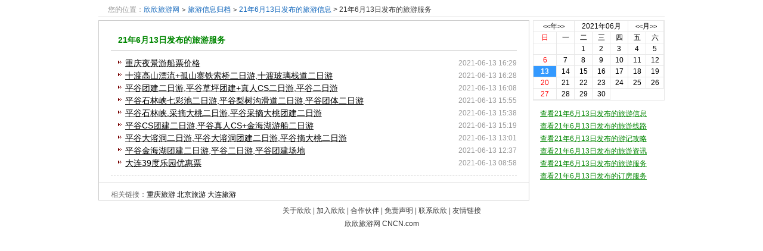

--- FILE ---
content_type: text/html; charset=GBK
request_url: https://www.cncn.com/archive/20210613-fuwu.html
body_size: 1480
content:
<!DOCTYPE HTML><html><head><meta charset="gbk" /><meta http-equiv="X-UA-Compatible" content="IE=edge,chrome=1"><title>21年6月13日发布的旅游服务_欣欣旅游网</title><meta name="description" content="" /><link href="//s.cncnimg.cn/css/comm_v3.css" rel="stylesheet" type="text/css" /><link href="//s.cncnimg.cn/css/archive.css" rel="stylesheet" type="text/css" /><script src="//s.cncnimg.cn/js/common.js"></script></head><body><div id="warpper"><div class="ndwz"> <span>您的位置：</span><a href="/" rel="nofollow">欣欣旅游网</a><em>></em><a href="/archive/">旅游信息归档</a><em>></em><a href="#"><a href="20210613.html">21年6月13日发布的旅游信息</a> > 21年6月13日发布的旅游服务</a></div><div id="conten"><div id="lft"> <div id="archive">  <div class="archive"><h3><a href="20210613-fuwu.html">21年6月13日发布的旅游服务</a></h3><ul><li><span>2021-06-13 16:29</span><a href="https://chongqing.cncn.com/ticket/65766589881" title="重庆夜景游船票价格" target="_blank">重庆夜景游船票价格</a></li><li><span>2021-06-13 16:28</span><a href="https://beijing.cncn.com/fuwu/66818589880" title="十渡高山漂流+孤山寨铁索桥二日游,十渡玻璃栈道二日游" target="_blank">十渡高山漂流+孤山寨铁索桥二日游,十渡玻璃栈道二日游</a></li><li><span>2021-06-13 16:08</span><a href="https://beijing.cncn.com/fuwu/66818589879" title="平谷团建二日游,平谷草坪团建+真人CS二日游,平谷二日游" target="_blank">平谷团建二日游,平谷草坪团建+真人CS二日游,平谷二日游</a></li><li><span>2021-06-13 15:55</span><a href="https://beijing.cncn.com/fuwu/66818589878" title="平谷石林峡七彩池二日游,平谷梨树沟滑道二日游,平谷团体二日游" target="_blank">平谷石林峡七彩池二日游,平谷梨树沟滑道二日游,平谷团体二日游</a></li><li><span>2021-06-13 15:38</span><a href="https://beijing.cncn.com/fuwu/66818589877" title="平谷石林峡.采摘大桃二日游,平谷采摘大桃团建二日游" target="_blank">平谷石林峡.采摘大桃二日游,平谷采摘大桃团建二日游</a></li><li><span>2021-06-13 15:19</span><a href="https://beijing.cncn.com/fuwu/66818589876" title="平谷CS团建二日游,平谷真人CS+金海湖游船二日游" target="_blank">平谷CS团建二日游,平谷真人CS+金海湖游船二日游</a></li><li><span>2021-06-13 13:01</span><a href="https://beijing.cncn.com/fuwu/66818589875" title="平谷大溶洞二日游,平谷大溶洞团建二日游,平谷摘大桃二日游" target="_blank">平谷大溶洞二日游,平谷大溶洞团建二日游,平谷摘大桃二日游</a></li><li><span>2021-06-13 12:37</span><a href="https://beijing.cncn.com/fuwu/66818589874" title="平谷金海湖团建二日游,平谷二日游,平谷团建场地" target="_blank">平谷金海湖团建二日游,平谷二日游,平谷团建场地</a></li><li><span>2021-06-13 08:58</span><a href="https://dalian.cncn.com/ticket/43375589873" title="大连39度乐园优惠票" target="_blank">大连39度乐园优惠票</a></li></ul></div><div class="archive">相关链接：<a href="https://chongqing.cncn.com/" target="_blank">重庆旅游</a> <a href="https://beijing.cncn.com/" target="_blank">北京旅游</a> <a href="https://dalian.cncn.com/" target="_blank">大连旅游</a> <br></div></div></div><div id="rht"><div class="calendar"><table border="1" cellspacing="0" cellpadding="0" bordercolor="#E7E7E7" class="table">
<tr align="center"><td colspan="2"><a href="20200601-fuwu.html" target="_self" class="em">&lt;&lt;</a>年<a href="20220601-fuwu.html" target="_self" class="em">&gt;&gt;</a></td><td colspan="3">2021年06月</td><td colspan="2"><a href="20210501-fuwu.html" target="_self" class="em">&lt;&lt;</a>月<a href="20210701-fuwu.html" target="_self" class="em">&gt;&gt;</a></td></tr>
 <tr align=center><td><span class="sunday" width="16%">日</span></td><td width="14%">一</td><td width="14%">二</td><td width="14%">三</td><td width="14%">四</td><td width="14%">五</td><td width="14%">六</td></tr><tr><td align=center>&nbsp;</td>
<td align=center>&nbsp;</td>
<td align=center><a href="20210601-fuwu.html" target="_self">1</a></td>
<td align=center><a href="20210602-fuwu.html" target="_self">2</a></td>
<td align=center><a href="20210603-fuwu.html" target="_self">3</a></td>
<td align=center><a href="20210604-fuwu.html" target="_self">4</a></td>
<td align=center><a href="20210605-fuwu.html" target="_self">5</a></td>
</tr>
<td align=center><a href="20210606-fuwu.html" target="_self"><span class="sunday">6</span></a></td>
<td align=center><a href="20210607-fuwu.html" target="_self">7</a></td>
<td align=center><a href="20210608-fuwu.html" target="_self">8</a></td>
<td align=center><a href="20210609-fuwu.html" target="_self">9</a></td>
<td align=center><a href="20210610-fuwu.html" target="_self">10</a></td>
<td align=center><a href="20210611-fuwu.html" target="_self">11</a></td>
<td align=center><a href="20210612-fuwu.html" target="_self">12</a></td>
</tr>
<td align=center><a href="20210613-fuwu.html" target="_self"><span class="thatday">13</span></a></td>
<td align=center><a href="20210614-fuwu.html" target="_self">14</a></td>
<td align=center><a href="20210615-fuwu.html" target="_self">15</a></td>
<td align=center><a href="20210616-fuwu.html" target="_self">16</a></td>
<td align=center><a href="20210617-fuwu.html" target="_self">17</a></td>
<td align=center><a href="20210618-fuwu.html" target="_self">18</a></td>
<td align=center><a href="20210619-fuwu.html" target="_self">19</a></td>
</tr>
<td align=center><a href="20210620-fuwu.html" target="_self"><span class="sunday">20</span></a></td>
<td align=center><a href="20210621-fuwu.html" target="_self">21</a></td>
<td align=center><a href="20210622-fuwu.html" target="_self">22</a></td>
<td align=center><a href="20210623-fuwu.html" target="_self">23</a></td>
<td align=center><a href="20210624-fuwu.html" target="_self">24</a></td>
<td align=center><a href="20210625-fuwu.html" target="_self">25</a></td>
<td align=center><a href="20210626-fuwu.html" target="_self">26</a></td>
</tr>
<td align=center><a href="20210627-fuwu.html" target="_self"><span class="sunday">27</span></a></td>
<td align=center><a href="20210628-fuwu.html" target="_self">28</a></td>
<td align=center><a href="20210629-fuwu.html" target="_self">29</a></td>
<td align=center><a href="20210630-fuwu.html" target="_self">30</a></td>
</table></div><ul class="other"> <li><a href="20210613.html">查看21年6月13日发布的旅游信息</a></li> <li><a href="20210613-xianlu.html">查看21年6月13日发布的旅游线路</a></li> <li><a href="20210613-article.html">查看21年6月13日发布的游记攻略</a></li> <li><a href="20210613-news.html">查看21年6月13日发布的旅游资讯</a></li> <li><a href="20210613-fuwu.html">查看21年6月13日发布的旅游服务</a></li> <li><a href="20210613-hotel.html">查看21年6月13日发布的订房服务</a></li></ul></div></div><script src="https://www.cncn.com/checklogin_v4.php"></script><div id="footer"><script src="//s.cncnimg.cn/js/under_info.js"></script></div></div><script src="//s.cncnimg.cn/js/cncn_sc.js"></script></body></html>

--- FILE ---
content_type: text/css
request_url: https://s.cncnimg.cn/css/comm_v3.css
body_size: 2086
content:
/***** 全局设置 *****/ 
body,h1,h2,h3,p,form,li,dt,dl,dd,label{margin:0;padding:0;}
body{font-family:"宋体", arial;font-size:12px;line-height:1.5;text-align:center;background:#FFF;color:#000;}
img{border:0;}
ul{margin:0;padding:0;list-style:none;}
h1{text-align:center;}

div,td{font-size:12px;}

.right{ float:right;}
.clear{clear:both;}
.red{ color:#ff0000;}
.red a:link,.red a:visited{text-decoration:none;color:#ff0000;}
.red a:hover{text-decoration:none;color:#ff0000;}
a.red{ color:#ff0000;}
a.red:link, a.red:visited{ color:#ff0000;}
a.red:hover { color:#ff0000;}
.f50{ color:#FF5500;}
.f50 a:link,.f50 a:visited{text-decoration:none;color:#ff5500;}
.f50 a:hover{text-decoration:none;color:#ff5500;}
a.f50:link, a.f50:visited{ color:#ff5500;}
a.f50:hover { color:#ff5500;}

.blue{color:blue;}
a.blue:link, a.blue:visited{text-decoration:underline;color:blue;}
a.blue:hover { color:blue;}


.pl4{ padding-left:4px;}
.no_line{text-decoration:line-through;}
em{ font-style:normal;}
.green{ color:#008000;}
.green a:link,.green a:visited{text-decoration:none;color:#008000;}
.green a:hover{text-decoration:none;color:#ff0000;}
a.green{ color:#008000;}
a.green:link, a.green:visited{ color:#008000;}
a.green:hover { color:#ff0000;}

.mg_t6{ margin-top:6px;}
.mg_t20{ margin-top:20px;}

.price{font-family:arial;font-size:14px;color:#F50;font-weight:bold; }

/*.fs{filter:progid:DXImageTransform.Microsoft.BasicImage(grayscale=1)}
*/

a.imgborder {display:block;margin:0px auto;padding:5px;}
a.imgborder:link, a.imgborder:visited{ border:1px solid #ccc; padding:4px;}
a.imgborder:hover { border:1px solid #666; padding:5px;}

a.imgb { display:block; width:80px; height:80px;margin:0px auto;padding:2px; background:url(../images/pic_loading.gif) no-repeat center center;}
a.imgb:link, a.imgb:visited{ display:block; padding:2px; border:1px solid #CCCCCC;}
a.imgb:hover { display:block; padding:2px; border:1px solid #666666;}

a:link{color:#000;text-decoration:none;}
a:visited{color:#000;text-decoration:none;}
a:hover{color:#ff6600;text-decoration:underline;}

/***** 头部 *****/ 
#list{ width:100%; background:url(../images/list.gif) repeat-x 0 -70px; height:24px; line-height:24px; overflow:hidden; }
#list .list{ width:950px;margin:0 auto;}
#list .list .login{ float:left; color:#888; padding-left:16px;}

#warpper{ margin:0 auto;width:950px; text-align:left;}
/***** 下拉框 *****/
.quick_menu{position:relative;z-index:1;}
.quick_menu ul {FLOAT: left;}
.quick_menu li { padding:0 5px; float:left; color:#888;}
.more_bg { background:url(../images/list.gif) 50px -48px no-repeat; padding-right:24px;}
.more .more_bg1 { background:url(../images/list.gif) 58px -43px no-repeat; padding:0 0 0 10px; margin:0; width:62px;}

.quick_menu .more{DISPLAY: none; Z-INDEX: 999;  WIDTH: 80px; float:left; POSITION: absolute; }
.about_deal{ margin-top:-21px; right:2px; float:right; position:absolute; text-align:right;}
.about_deal li{ float:right; color:#ccc;}
.about_deal li s{ text-decoration:none; color:#888;}
.about_deal li ul{ margin:0; padding:0;}

.about_deal ul li ul li{ clear:both; float:left; line-height:21px; height:21px; width:60px; text-align:left; margin-left:4px; display:inline;}
.about_deal li.hover ul,.about_deal li:hover ul {DISPLAY: block; right:10px; POSITION: absolute; TOP:-1px;  background:#fff; border:1px solid #CCCCCC;}
.about_deal li li a:link,.about_deal li li a:visited{ color:#333333; text-decoration:none;}
.about_deal li li a:hover { color:#ff6600; text-decoration:underline;}
.about_deal li ul .bd_t1{ border-top:1px dotted #CCCCCC; margin-top:4px; padding-top:4px;}

.login_rht li{ float:left; padding-right:6px;}
.quick_menu a:link,.quick_menu a:visited{ color:#000; text-decoration:none;}
.quick_menu a:hover { color:#ff6600; text-decoration:underline;}
.quick_menu a.red { color:#FF0000;}



#top{ width:950px; height:70px;}
#logo{ float:left; padding:9px 0 0 12px;}
#sos{ float:left; width:500px; height:40px; overflow:hidden; margin:16px 0 0 270px; display:inline;}
#sos .fst{ width:12px; float:left; height:40px; line-height:40px; overflow:hidden; background:url(../images/fst.gif) no-repeat;}
#sos .lst{ width:12px; float:left; height:40px; line-height:40px; overflow:hidden; background:url(../images/fst.gif) no-repeat -12px 0;}
#sos .txt{ width:474px; float:left; padding-top:6px; height:32px; border-top:1px solid #e6e6e6; border-bottom:1px solid #e6e6e6; background:#f8f8f8;}
#sos .txt li{ float:left;}
.pd_2{ padding-top:2px; padding-right:8px;}
.pd_2 select.select{ height:22px;}
.pd_2 input.s1{ height:14px; width:166px; height:17px; line-height:17px; font-size:13px; padding-left:20px; color:#999999; background:#fff url(../images/ico_sos.gif) no-repeat 4px 3px; border:1px solid #bbb; *margin-top:-1px;}
.keywords{ line-height:28px;}
.keywords a{ padding-left:10px;}
.keywords a:link,.keywords a:visited{ color:#888;}
.keywords a:hover{ color:#f73; text-decoration:underline;}
.keywords span a:link,.keywords span a:visited{ color:#f73;}
.keywords span a:hover{ color:#f73; text-decoration:underline;}


#sos .sos_rht{ float:right; line-height:16px; width:64px; padding:4px 0 0 6px;}
#sos .txt input.text{ width:298px; padding-left:4px; height:19px;text-align:left;border:1px solid #d2d2d2;line-height:18px; float:left;color:#CCC;}

.ndwz{ color:#333333; height:21px; float:left; width:928px; line-height:21px; border-bottom:1px solid #eeeeee; margin:6px 0 0 0; padding:0 6px 0 16px;}
.ndwz em{ font-size:11px; padding:0 4px;}
.ndwz span{ color:#999999;}
.ndwz a:link,.ndwz a:visited{ color:#16b; text-decoration:none;}
.ndwz a:hover { color:#f73; text-decoration:underline;}
.tqyb{ color:#333333; height:21px; line-height:21px; border-bottom:1px solid #CCCCCC;}
.tqyb .b{ font-size:12px; padding-left:6px;}


.cut_over1{ width:86px; cursor:pointer; font-size:12px; background:url(../images/cut_over.gif) no-repeat 74px -1px; margin-left:12px; padding-right:20px;}
.cut_over1 a:link,.cut_over1 a:visited{ color:#0045df; text-decoration:none;}
.cut_over1 a:hover { color:#ff6600; text-decoration:underline;}

/***** menu *****/ 
#menu{ clear:both; float:left; width:950px; background:url(../images/menu_v3.png) repeat-x 0 -152px; height:33px; line-height:33px; overflow:hidden;}
#menu .fst{ width:5px; float:left; height:33px; line-height:33px; overflow:hidden; background:url(../images/menu_v3.png) no-repeat -10px -46px;}
#menu .lst{ width:5px; float:right; height:33px; line-height:33px; overflow:hidden; background:url(../images/menu_v3.png) no-repeat -15px -46px;}



#menu ul{ padding-left:24px;}
#menu li{ float:left; background:url(../images/menu_v3.png) right -46px no-repeat;}
#menu li span{ float:left; line-height:33px; padding:0 10px; height:33px; color:#FFFFFF; font-weight:bold;}
#menu li span a{ color:#FFFFFF;} 
#menu .nav_on{background:url(../images/menu_v3.png) no-repeat left -86px; font-size:14px; margin-right:6px; margin-left:-2px; display:inline;}
#menu .nav_on span{background:url(../images/menu_v3.png) no-repeat right -119px; display:block; padding-top:2px;}

#menu .nav_on a:link,#menu .nav_on a:visited{text-decoration:none;color:#333;}
#menu .nav_on a:hover{text-decoration:underline;color:#f60;}
#menu #nav_lxs{ background:none;}
/*#menu #nav_lxs a{ color:#FFFF00;}*/

.back{position:relative;z-index:1;}
.hot{ position:absolute; left:160px; top:-8px;}


/***** 底部 *****/ 
#footer{ width:950px; clear:both; margin:0 auto; text-align:center; color:#616161;}
#fu{ width:100%; height:22px; font-size:12px; line-height:22px; padding-top:6px;}
#fu img{ position:relative; top:2px; right:2px;}
#ft {width:600px;height:24px;font-size:12px;font-family:Arial;margin:0 auto;}
#ft .copy{color:#ff6600;}
#footer a:link,#footer a:visited{text-decoration:none;color:#333;}
#footer a:hover{text-decoration:underline;color:#f60;}



--- FILE ---
content_type: text/css
request_url: https://s.cncnimg.cn/css/archive.css
body_size: 675
content:
#lft{ width:723px; float:left; margin-top:6px;}
#rht{ width:221px; float:right; margin-top:6px;}
#archive{ width:721px; float:left; border:1px solid #CCCCCC; border-top:0;}
.archive{ width:681px; float:left; padding:10px 20px 0 20px; color:#666; border-top:1px solid #CCCCCC; background:url(../images/listbj.gif) top 0 repeat-x;}
.archive ul{ padding:8px 0 12px 0; border-bottom:1px dashed #CCCCCC; margin-bottom:12px;}
.archive h3{ padding:12px 0 6px 12px; font-size:14px; color:#008600; border-bottom:1px solid #CCCCCC;}
.archive h3 a{ color:#008600;}
.archive li{ padding-left:24px; height:21px;line-height:26px; overflow:hidden; font-size:14px; background:url(../images/ico_zx.gif) no-repeat 12px 9px;}
.archive li span{float:right; font-size:12px; color:#999999;}
.archive li a:link,.archive li a:visited{text-decoration:underline;color:#000;}
.archive li a:hover{text-decoration:none;color:#f00;}
.other{ padding-top:12px;}
.other li{ line-height:21px; padding-left:12px;}
.other li a:link,.other li a:visited{text-decoration:underline;color:#008600;}
.other li a:hover{text-decoration:none;color:#f00;}

.calendar .table{ width:221px;}
.calendar .thatday{ display:block; background:#3399FF; font-weight:bold; color:#FFFFFF;}
.calendar .sunday {color:#FF0000;}
.calendar td{ border-left:0; border-top:0;}
.calendar a.em{ display:inline; font-size:11px;}
.calendar a{display:block;}
.calendar a:hover{color:#FFF;background:#000}
.calendar a:link .sunday,.calendar a:visited .sunday { display:block;color:ff0000;}
.calendar a:hover .sunday {color:#fff; text-decoration:none; font-weight:bold; background:#FF0000;}

.cutpage{ float:right; padding:6px 12px 12px 12px;}
.cutpage li{ float:left; width:auto; margin-right:3px; display:inline;}
.cutpage li.first{display:block; overflow:hidden; text-indent:-1000px; width:22px; height:20px; background:url(../images/next.gif) no-repeat;}
.cutpage li.first a{display:block; background:url(../images/next.gif) no-repeat 0 -29px;}
.cutpage li.next{display:block; overflow:hidden; text-align:center; text-indent:-6px; width:59px; height:20px; line-height:18px; padding-top:2px; background:url(../images/next.gif) no-repeat -25px 0;}
.cutpage li.cur{ border:1px solid #CCCCCC; color:#ff6600; font-weight:bold; padding:0 6px;}
.cutpage li.cur a{ color:#ff6600; cursor:default; text-decoration:none;}
.cutpage li.num{display:block; overflow:hidden; text-align:center; color:#ff6600; height:20px; line-height:18px;}
.cutpage li.num a:link,.cutpage li.num a:visited{ display:block;  border:1px solid #ccc; color:#333; padding:0 6px;}
.cutpage li.num a:hover{ display:block; border:1px solid #ff6600; color:#ff6600; padding:0 6px;}

--- FILE ---
content_type: application/javascript
request_url: https://s.cncnimg.cn/js/under_info.js
body_size: 401
content:
var _hmt = _hmt || [];(function() {  var hm = document.createElement("script");  hm.src = "https://hm.baidu.com/hm.js?d64174522c86449826babe56fb2a88ff";  var s = document.getElementsByTagName("script")[0];   s.parentNode.insertBefore(hm, s);})();

document.write('<div id="fu"><a href="https://www.cncn.com/corp/aboutus.html" target="_blank">关于欣欣</a> | <a href="https://www.cncn.com/corp/job.html" target="_blank">加入欣欣</a> | <a href="https://www.cncn.com/corp/partner.html" target="_blank">合作伙伴</a> | <a href="https://www.cncn.com/corp/declare.html" target="_blank">免责声明</a>');
if (typeof(c) == "undefined") {
    document.write(' | <a href="https://www.cncn.com/corp/contact.html">联系欣欣</a>');
    document.write(' | <a href="https://www.cncn.com/link.htm">友情链接</a>');
} else {
    document.write(' | <a href="https://zs.cncn.net" target="_blank">旅行社加盟</a>');    
    document.write(' | <a href="https://www.cncn.com/help/" target="_blank">帮助中心</a>');    
}
document.write('<div id="ft"><a href="https://www.cncn.com/">欣欣旅游网 CNCN.com</a></div>');


--- FILE ---
content_type: application/javascript
request_url: https://s.cncnimg.cn/js/common.js
body_size: 746
content:
function $(o){return document.getElementById(o);}
function nav_on(num){if(curtype=$("nav_"+num)){curtype.className='nav_on';if(num!='home'){if($("nav_home")) $("nav_home").className='';}}}
function sel_tag(obj,num,no){if(!no)no=2;var endi=1+no;for(i=1;i<endi;i++){if(i==num){$(obj+'_'+i).className='on';$(obj+'_content_'+i).style.display='block';}else{$(obj+'_'+i).className='off';$(obj+'_content_'+i).style.display='none';}}}
function chk(t){if(t.value=='请输入需要查找的内容'){t.value='';t.style.color='#000000';}}
function chk_so(obj){var tf=$(obj);if(tf.q.value==''||tf.q.value=='请输入需要查找的内容'){alert("请输入关键词");return false;}}
function chk_jd(){var tf=$("jd_so");if(tf.q.value!=''){tf.q.value+=' 景点';}else{alert("请输入要查找的景点名称");return false;}}
function pagecheck(turl,ext){var inputs=document.getElementsByTagName('input');for(var i=1;i<inputs.length;i++){var input=inputs[i];if(input.type=="text"&&input.name=="custompage"&&input.value!=""){window.location=turl+input.value+ext;}}}
function b(s){s=$(s);if(!s){return}
s.onmouseenter=function(){this.className=this.className+' hover';};s.onmouseleave=function(){this.className=this.className.replace(" hover","");}}
function init(){document.soform.q.focus();b("more_service");}
function Report_Error(t,u,p){
	var r = Math.random();
	if(!p) p = document.location.href;
	ur = t>10 ? 'report_info.php' : 'report_error.php';
	window.showModelessDialog("http://www.cncn.com/"+ur+"?t="+t+"&u="+u+"&p="+p+"&r="+r,window,"dialogWidth:400px;dialogHeight:300px;center=1;help=0;status=0;scrollbars=0;resizable=0");
}
var page_start = new Date().getTime();